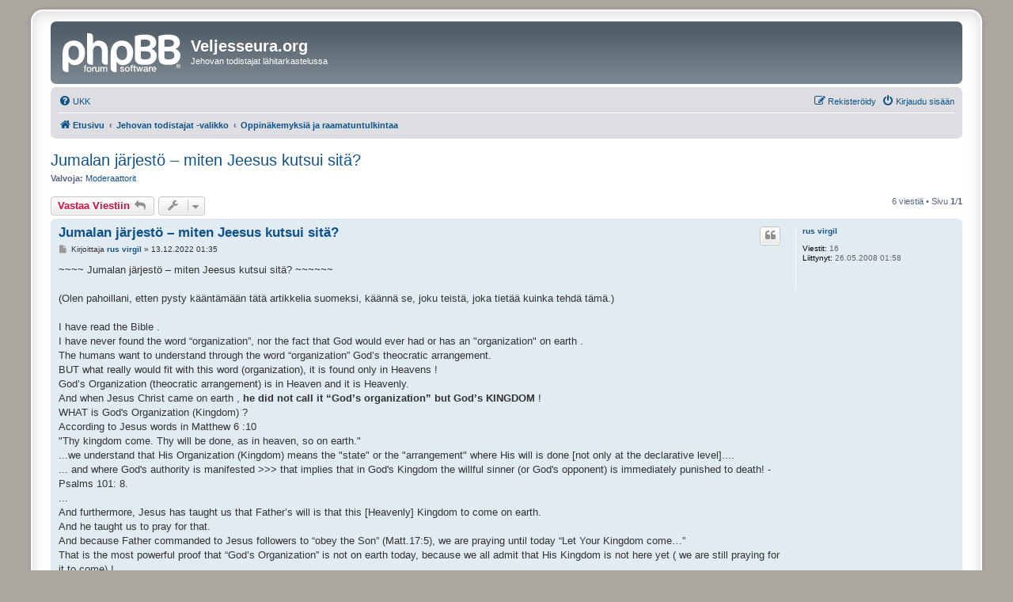

--- FILE ---
content_type: text/html; charset=UTF-8
request_url: https://veljesseura.org/foorumi/viewtopic.php?p=153365&sid=e7de6ef9d10df53154699727cb874afc
body_size: 13696
content:
<!DOCTYPE html>
<html dir="ltr" lang="fi">
<head>
<meta charset="utf-8" />
<meta http-equiv="X-UA-Compatible" content="IE=edge">
<meta name="viewport" content="width=device-width, initial-scale=1" />

<title>Jumalan järjestö – miten Jeesus kutsui sitä? - Veljesseura.org</title>


	<link rel="canonical" href="https://veljesseura.org/foorumi/viewtopic.php?t=9633">

<!--
	phpBB style name: prosilver Special Edition
	Based on style:   prosilver (this is the default phpBB3 style)
	Original author:  Tom Beddard ( http://www.subBlue.com/ )
	Modified by:      phpBB Limited ( https://www.phpbb.com/ )
-->


<link href="./styles/prosilver/theme/normalize.css?assets_version=29" rel="stylesheet">
<link href="./styles/prosilver/theme/base.css?assets_version=29" rel="stylesheet">
<link href="./styles/prosilver/theme/utilities.css?assets_version=29" rel="stylesheet">
<link href="./styles/prosilver/theme/common.css?assets_version=29" rel="stylesheet">
<link href="./styles/prosilver/theme/links.css?assets_version=29" rel="stylesheet">
<link href="./styles/prosilver/theme/content.css?assets_version=29" rel="stylesheet">
<link href="./styles/prosilver/theme/buttons.css?assets_version=29" rel="stylesheet">
<link href="./styles/prosilver/theme/cp.css?assets_version=29" rel="stylesheet">
<link href="./styles/prosilver/theme/forms.css?assets_version=29" rel="stylesheet">
<link href="./styles/prosilver/theme/icons.css?assets_version=29" rel="stylesheet">
<link href="./styles/prosilver/theme/colours.css?assets_version=29" rel="stylesheet">
<link href="./styles/prosilver/theme/responsive.css?assets_version=29" rel="stylesheet">

<link href="./assets/css/font-awesome.min.css?assets_version=29" rel="stylesheet">
<link href="./styles/prosilver_se/theme/stylesheet.css?assets_version=29" rel="stylesheet">
<link href="./styles/prosilver/theme/fi/stylesheet.css?assets_version=29" rel="stylesheet">




<!--[if lte IE 9]>
	<link href="./styles/prosilver/theme/tweaks.css?assets_version=29" rel="stylesheet">
<![endif]-->





</head>
<body id="phpbb" class="nojs notouch section-viewtopic ltr ">


<div id="wrap" class="wrap">
	<a id="top" class="top-anchor" accesskey="t"></a>
	<div id="page-header">
		<div class="headerbar" role="banner">
					<div class="inner">

			<div id="site-description" class="site-description">
				<a id="logo" class="logo" href="./index.php?sid=080755d364b496a1ce07f9e8d8727293" title="Etusivu">
					<span class="site_logo"></span>
				</a>
				<h1>Veljesseura.org</h1>
				<p>Jehovan todistajat lähitarkastelussa</p>
				<p class="skiplink"><a href="#start_here">Hyppää sisältöön</a></p>
			</div>

									
			</div>
					</div>
				<div class="navbar" role="navigation">
	<div class="inner">

	<ul id="nav-main" class="nav-main linklist" role="menubar">

		<li id="quick-links" class="quick-links dropdown-container responsive-menu hidden" data-skip-responsive="true">
			<a href="#" class="dropdown-trigger">
				<i class="icon fa-bars fa-fw" aria-hidden="true"></i><span>Pikalinkit</span>
			</a>
			<div class="dropdown">
				<div class="pointer"><div class="pointer-inner"></div></div>
				<ul class="dropdown-contents" role="menu">
					
					
										<li class="separator"></li>

									</ul>
			</div>
		</li>

				<li data-skip-responsive="true">
			<a href="/foorumi/app.php/help/faq?sid=080755d364b496a1ce07f9e8d8727293" rel="help" title="Usein kysyttyä" role="menuitem">
				<i class="icon fa-question-circle fa-fw" aria-hidden="true"></i><span>UKK</span>
			</a>
		</li>
						
			<li class="rightside"  data-skip-responsive="true">
			<a href="./ucp.php?mode=login&amp;redirect=viewtopic.php%3Fp%3D153365&amp;sid=080755d364b496a1ce07f9e8d8727293" title="Kirjaudu sisään" accesskey="x" role="menuitem">
				<i class="icon fa-power-off fa-fw" aria-hidden="true"></i><span>Kirjaudu sisään</span>
			</a>
		</li>
					<li class="rightside" data-skip-responsive="true">
				<a href="./ucp.php?mode=register&amp;sid=080755d364b496a1ce07f9e8d8727293" role="menuitem">
					<i class="icon fa-pencil-square-o  fa-fw" aria-hidden="true"></i><span>Rekisteröidy</span>
				</a>
			</li>
						</ul>

	<ul id="nav-breadcrumbs" class="nav-breadcrumbs linklist navlinks" role="menubar">
				
		
		<li class="breadcrumbs" itemscope itemtype="https://schema.org/BreadcrumbList">

			
							<span class="crumb" itemtype="https://schema.org/ListItem" itemprop="itemListElement" itemscope><a itemprop="item" href="./index.php?sid=080755d364b496a1ce07f9e8d8727293" accesskey="h" data-navbar-reference="index"><i class="icon fa-home fa-fw"></i><span itemprop="name">Etusivu</span></a><meta itemprop="position" content="1" /></span>

											
								<span class="crumb" itemtype="https://schema.org/ListItem" itemprop="itemListElement" itemscope data-forum-id="7"><a itemprop="item" href="./viewforum.php?f=7&amp;sid=080755d364b496a1ce07f9e8d8727293"><span itemprop="name">Jehovan todistajat -valikko</span></a><meta itemprop="position" content="2" /></span>
															
								<span class="crumb" itemtype="https://schema.org/ListItem" itemprop="itemListElement" itemscope data-forum-id="4"><a itemprop="item" href="./viewforum.php?f=4&amp;sid=080755d364b496a1ce07f9e8d8727293"><span itemprop="name">Oppinäkemyksiä ja raamatuntulkintaa</span></a><meta itemprop="position" content="3" /></span>
							
					</li>

		
			</ul>

	</div>
</div>
	</div>

	
	<a id="start_here" class="anchor"></a>
	<div id="page-body" class="page-body" role="main">
		
		
<h2 class="topic-title"><a href="./viewtopic.php?t=9633&amp;sid=080755d364b496a1ce07f9e8d8727293">Jumalan järjestö – miten Jeesus kutsui sitä?</a></h2>
<!-- NOTE: remove the style="display: none" when you want to have the forum description on the topic body -->
<div style="display: none !important;">Jehovan todistajien oppien lähempää tarkastelua<br /></div>
<p>
	<strong>Valvoja:</strong> <a href="./memberlist.php?mode=group&amp;g=5&amp;sid=080755d364b496a1ce07f9e8d8727293">Moderaattorit</a>
</p>


<div class="action-bar bar-top">
	
			<a href="./posting.php?mode=reply&amp;t=9633&amp;sid=080755d364b496a1ce07f9e8d8727293" class="button" title="Lähetä vastaus">
							<span>Vastaa Viestiin</span> <i class="icon fa-reply fa-fw" aria-hidden="true"></i>
					</a>
	
			<div class="dropdown-container dropdown-button-control topic-tools">
		<span title="Viestiketjun työkalut" class="button button-secondary dropdown-trigger dropdown-select">
			<i class="icon fa-wrench fa-fw" aria-hidden="true"></i>
			<span class="caret"><i class="icon fa-sort-down fa-fw" aria-hidden="true"></i></span>
		</span>
		<div class="dropdown">
			<div class="pointer"><div class="pointer-inner"></div></div>
			<ul class="dropdown-contents">
																												<li>
					<a href="./viewtopic.php?t=9633&amp;sid=080755d364b496a1ce07f9e8d8727293&amp;view=print" title="Tulostusnäkymä" accesskey="p">
						<i class="icon fa-print fa-fw" aria-hidden="true"></i><span>Tulostusnäkymä</span>
					</a>
				</li>
											</ul>
		</div>
	</div>
	
	
			<div class="pagination">
			6 viestiä
							&bull; Sivu <strong>1</strong>/<strong>1</strong>
					</div>
		</div>




			<div id="p153354" class="post has-profile bg2">
		<div class="inner">

		<dl class="postprofile" id="profile153354">
			<dt class="no-profile-rank no-avatar">
				<div class="avatar-container">
																			</div>
								<a href="./memberlist.php?mode=viewprofile&amp;u=369&amp;sid=080755d364b496a1ce07f9e8d8727293" class="username">rus virgil</a>							</dt>

									
		<dd class="profile-posts"><strong>Viestit:</strong> 16</dd>		<dd class="profile-joined"><strong>Liittynyt:</strong> 26.05.2008 01:58</dd>		
		
						
						
		</dl>

		<div class="postbody">
						<div id="post_content153354">

					<h3 class="first">
						<a href="./viewtopic.php?p=153354&amp;sid=080755d364b496a1ce07f9e8d8727293#p153354">Jumalan järjestö – miten Jeesus kutsui sitä?</a>
		</h3>

													<ul class="post-buttons">
																																									<li>
							<a href="./posting.php?mode=quote&amp;p=153354&amp;sid=080755d364b496a1ce07f9e8d8727293" title="Vastaa lainaamalla" class="button button-icon-only">
								<i class="icon fa-quote-left fa-fw" aria-hidden="true"></i><span class="sr-only">Lainaa</span>
							</a>
						</li>
														</ul>
							
						<p class="author">
									<a class="unread" href="./viewtopic.php?p=153354&amp;sid=080755d364b496a1ce07f9e8d8727293#p153354" title="Viesti">
						<i class="icon fa-file fa-fw icon-lightgray icon-md" aria-hidden="true"></i><span class="sr-only">Viesti</span>
					</a>
								<span class="responsive-hide">Kirjoittaja <strong><a href="./memberlist.php?mode=viewprofile&amp;u=369&amp;sid=080755d364b496a1ce07f9e8d8727293" class="username">rus virgil</a></strong> &raquo; </span><time datetime="2022-12-12T23:35:37+00:00">13.12.2022 01:35</time>
			</p>
			
			
			
			
			<div class="content">~~~~   Jumalan järjestö – miten Jeesus kutsui sitä?  ~~~~~~<br>
<br>
(Olen pahoillani, etten pysty kääntämään tätä artikkelia suomeksi, käännä se, joku teistä, joka tietää kuinka tehdä tämä.)<br>
<br>
I have read the Bible .<br>
I have never found the word “organization”, nor the fact that God would ever had or has an "organization" on earth .<br>
The humans want to understand through the word “organization” God’s theocratic arrangement. <br>
BUT what really would fit with this word (organization), it is found only in Heavens !<br>
God’s Organization (theocratic arrangement) is in Heaven and it is Heavenly.<br>
And when Jesus Christ came on earth , <strong class="text-strong">he did not call it “God’s organization” but God’s KINGDOM</strong> !<br>
WHAT is God's Organization (Kingdom) ?<br>
According to Jesus words in Matthew 6 :10<br>
"Thy kingdom come. Thy will be done, as in heaven, so on earth."<br>
...we understand that His Organization (Kingdom) means the "state" or the "arrangement" where His will is done [not only at the declarative level]....<br>
... and where God's authority is manifested &gt;&gt;&gt; that implies that in God's Kingdom the willful sinner (or God's opponent) is immediately punished to death! - Psalms 101: 8.<br>
...<br>
And furthermore, Jesus has taught us that Father’s will is that this [Heavenly] Kingdom to come on earth.<br>
And he taught us to pray for that.<br>
And because Father commanded to Jesus followers to “obey the Son” (Matt.17:5), we are praying until today “Let Your Kingdom come…”<br>
That is the most powerful proof that “God’s Organization” is not on earth today, because we all admit that His Kingdom is not here yet ( we are still praying for it to come) !<br>
Well, but then , what does God has on earth ?<br>
He says He has a people ! ... Acts 15:14 / Titus 2:14<br>
But has He always had “a people” on earth ?<br>
NO ! because the history of His chosen people begun with God’s “pulling his people out of Egypt”.<br>
So, before of that event God had individuals and "family" .<br>
When the Israelites entered in Egypt they were a “family” (of seventy souls). And there they become a "people". Genesis 46:6,27.<br>
And what God always had on earth are “human souls” because He is the OWNER of them ... Ezekiel 18:4<br>
“Behold, all souls are Mine;<br>
the soul of the father as well as the soul of the son is Mine<br>
The soul who sins will die."<br>
What is God doing “always” is as it follows :<br>
"The LORD looks down from heaven<br>
on all mankind<br>
to see if there are any who understand,<br>
any who seek God."<br>
Psalm 14:2.<br>
So, we can say that “always” God has been having on earth individuals who “seek after Him”, to know (understand) Him – but not "organization"!<br>
Now , Jesus has formed the “Christian community” within which God’s Kingdom has to come .<br>
And how does He did it ?<br>
To the "two greatest commandments" (to love God…and the neighbor) Jesus has added another one through which He fixed the "center" of the "Christian community".<br>
As a planet is formed by firstly fixing its “center/point of gravity” so did Jesus:<br>
He gave “a new commandment” to His followers:<br>
34.“A new commandment I give to you, that you love one another, even as I have loved you, that you also love one another.<br>
“By this all men will know that you are My disciples, if you have love for one another.”<br>
John 13:35.<br>
Through these words Jesus has fixed the “center of gravity” for the Christian community !<br>
There was never need for a human "organization" to keep His faithful ones united !<br>
That commandment works (like a gravitational force) in those who really have faith in Jesus and it produces unity (not uniformity).<br>
Within this (worldwide) "community" (or ekklesia) the Heavenly Kingdom of God will “come on earth” in short time / at God’s established time.<br>
==========<br>
Regarding the much used phrase:“God doesn’t deal with individuals, only with his organization” there is an inspired scripture proving how God deals with men:<br>
Job 34:29<br>
"When He keeps quiet, who then can condemn?<br>
And when He hides His face, who then can behold Him,<br>
&gt;&gt;&gt; That is, in regard to both nation and man. "<br>
So, Jehovah deals with “both nation and man”/ individuals and group of individuals/people/nation (his people)...<br>
... while He may be "at peace" with a certain His servant , at the same time He may be "angered" over His nation , as a "whole"<br>
... while He may be "at peace" with His "people" , He may manifest His anger over a certain "individual" who proves to be "law transgressor"<br>
Seeker.</div>

			
			
									
						
							<div id="sig153354" class="signature"><a href="https://thelatterdayschronology.blogspot.com/" class="postlink">https://thelatterdayschronology.blogspot.com/</a><br>
.<br>
<a href="https://www.facebook.com/Seeker4GodsKingdom/posts/pfbid02eEFrnBvqJoL7JPV5ozofQuXGkXnHV1uwntWTEx9YujdTWiRdRVMGeY2Carx1myKAl" class="postlink">https://www.facebook.com/Seeker4GodsKin ... Carx1myKAl</a></div>			
						</div>

		</div>

				<div class="back2top">
						<a href="#top" class="top" title="Ylös">
				<i class="icon fa-chevron-circle-up fa-fw icon-gray" aria-hidden="true"></i>
				<span class="sr-only">Ylös</span>
			</a>
					</div>
		
		</div>
	</div>

				<div id="p153355" class="post has-profile bg1">
		<div class="inner">

		<dl class="postprofile" id="profile153355">
			<dt class="no-profile-rank no-avatar">
				<div class="avatar-container">
																			</div>
								<a href="./memberlist.php?mode=viewprofile&amp;u=369&amp;sid=080755d364b496a1ce07f9e8d8727293" class="username">rus virgil</a>							</dt>

									
		<dd class="profile-posts"><strong>Viestit:</strong> 16</dd>		<dd class="profile-joined"><strong>Liittynyt:</strong> 26.05.2008 01:58</dd>		
		
						
						
		</dl>

		<div class="postbody">
						<div id="post_content153355">

					<h3 >
						<a href="./viewtopic.php?p=153355&amp;sid=080755d364b496a1ce07f9e8d8727293#p153355">Re: Jumalan järjestö – miten Jeesus kutsui sitä?</a>
		</h3>

													<ul class="post-buttons">
																																									<li>
							<a href="./posting.php?mode=quote&amp;p=153355&amp;sid=080755d364b496a1ce07f9e8d8727293" title="Vastaa lainaamalla" class="button button-icon-only">
								<i class="icon fa-quote-left fa-fw" aria-hidden="true"></i><span class="sr-only">Lainaa</span>
							</a>
						</li>
														</ul>
							
						<p class="author">
									<a class="unread" href="./viewtopic.php?p=153355&amp;sid=080755d364b496a1ce07f9e8d8727293#p153355" title="Viesti">
						<i class="icon fa-file fa-fw icon-lightgray icon-md" aria-hidden="true"></i><span class="sr-only">Viesti</span>
					</a>
								<span class="responsive-hide">Kirjoittaja <strong><a href="./memberlist.php?mode=viewprofile&amp;u=369&amp;sid=080755d364b496a1ce07f9e8d8727293" class="username">rus virgil</a></strong> &raquo; </span><time datetime="2022-12-16T21:02:43+00:00">16.12.2022 23:02</time>
			</p>
			
			
			
			
			<div class="content">~~~~~~~ The "teaching of Christ" ~~~~~~~<br>
Jehovah / YHWH is a God of order.<br>
He decided a certain place for that teaching called in Bible "the teaching of Christ".<br>
<a href="https://www.facebook.com/Seeker4GodsKingdom/posts/1614000245552054" class="postlink">https://www.facebook.com/Seeker4GodsKin ... 0245552054</a><br>
.</div>

			
			
									
						
							<div id="sig153355" class="signature"><a href="https://thelatterdayschronology.blogspot.com/" class="postlink">https://thelatterdayschronology.blogspot.com/</a><br>
.<br>
<a href="https://www.facebook.com/Seeker4GodsKingdom/posts/pfbid02eEFrnBvqJoL7JPV5ozofQuXGkXnHV1uwntWTEx9YujdTWiRdRVMGeY2Carx1myKAl" class="postlink">https://www.facebook.com/Seeker4GodsKin ... Carx1myKAl</a></div>			
						</div>

		</div>

				<div class="back2top">
						<a href="#top" class="top" title="Ylös">
				<i class="icon fa-chevron-circle-up fa-fw icon-gray" aria-hidden="true"></i>
				<span class="sr-only">Ylös</span>
			</a>
					</div>
		
		</div>
	</div>

				<div id="p153356" class="post has-profile bg2">
		<div class="inner">

		<dl class="postprofile" id="profile153356">
			<dt class="no-profile-rank no-avatar">
				<div class="avatar-container">
																			</div>
								<a href="./memberlist.php?mode=viewprofile&amp;u=369&amp;sid=080755d364b496a1ce07f9e8d8727293" class="username">rus virgil</a>							</dt>

									
		<dd class="profile-posts"><strong>Viestit:</strong> 16</dd>		<dd class="profile-joined"><strong>Liittynyt:</strong> 26.05.2008 01:58</dd>		
		
						
						
		</dl>

		<div class="postbody">
						<div id="post_content153356">

					<h3 >
						<a href="./viewtopic.php?p=153356&amp;sid=080755d364b496a1ce07f9e8d8727293#p153356">Re: Jumalan järjestö – miten Jeesus kutsui sitä?</a>
		</h3>

													<ul class="post-buttons">
																																									<li>
							<a href="./posting.php?mode=quote&amp;p=153356&amp;sid=080755d364b496a1ce07f9e8d8727293" title="Vastaa lainaamalla" class="button button-icon-only">
								<i class="icon fa-quote-left fa-fw" aria-hidden="true"></i><span class="sr-only">Lainaa</span>
							</a>
						</li>
														</ul>
							
						<p class="author">
									<a class="unread" href="./viewtopic.php?p=153356&amp;sid=080755d364b496a1ce07f9e8d8727293#p153356" title="Viesti">
						<i class="icon fa-file fa-fw icon-lightgray icon-md" aria-hidden="true"></i><span class="sr-only">Viesti</span>
					</a>
								<span class="responsive-hide">Kirjoittaja <strong><a href="./memberlist.php?mode=viewprofile&amp;u=369&amp;sid=080755d364b496a1ce07f9e8d8727293" class="username">rus virgil</a></strong> &raquo; </span><time datetime="2022-12-16T21:06:54+00:00">16.12.2022 23:06</time>
			</p>
			
			
			
			
			<div class="content">~~~~ Above everything guard your heart ! - Why? ~~~~<br>
.<br>
Proverbs 4: 23<br>
Above everything else guard your heart,<br>
because from it flow the springs of life.<br>
~~~~~~~~~~~~~~<br>
Mark 7 :<br>
18. And He said to them, “Are you also as lacking in understanding?<br>
Don’t you realize that nothing going into a man from the outside can defile him?<br>
19. For it doesn’t go into his heart but into the stomach and is eliminated.” (As a result, He made all foods clean.)<br>
20. Then He said, “What comes out of a person—that defiles him.<br>
21. For from within, out of people’s hearts, come evil thoughts, sexual immoralities, thefts, murders,<br>
22. adulteries, greed, evil actions, deceit, promiscuity, stinginess, blasphemy, pride, and foolishness.<br>
23. All these evil things come from within and defile a person.”<br>
~~~~~~~~~~~~~~~<br>
1 Thessalonians 4 :<br>
2. For you know what commands we gave you through the Lord Jesus.<br>
3. For this is God’s will, your sanctification: that you abstain from sexual immorality,<br>
4. so that each of you knows how to control his own body in sanctification and honor,<br>
5. not with lustful desires, like the Gentiles who don’t know God.<br>
6. This means one must not transgress against and defraud his brother in this matter, because the Lord is an avenger of all these offenses, as we also previously told and warned you.<br>
7. For God has not called us to impurity but to sanctification.<br>
8. Therefore, the person who rejects this does not reject man, but God, who also gives you His Holy Spirit.<br>
~~~~~~~~~~~~~~~~<br>
Hebrews 10 :<br>
26. For if we sin deliberately<br>
&gt;&gt;&gt; after receiving the knowledge of the truth,<br>
&gt;&gt;&gt; there no longer remains a sacrifice for sins,<br>
27. but a fearful prospect of judgment, and a fury of fire which will consume the adversaries.<br>
~~~~~~~~~~~~~~~~<br>
Hebrews 3: 12<br>
Watch out, brothers, so that there won’t be in any of you an evil, unbelieving heart that departs from the living God.<br>
~~~~~~~~~~~~~~~~<br>
James 1: 21<br>
Therefore, ridding yourselves of all moral filth and evil,<br>
&gt;&gt;&gt; humbly receive the implanted word, which is able to save you.<br>
=============================<br>
Questions for study:<br>
1) Why should a man guard his heart ?<br>
2) From what kind of heart do the evil things listed by Jesus come out?<br>
3) What is God's will for us?<br>
4) What does "holy" (holiness) mean in accordance with God's word?<br>
5) Is there still a "sacrifice for sins" if we sin willingly after receiving the knowledge of the truth?<br>
6) How can we obtain salvation?<br>
==============================<br>
Please study God's Prophetic Word which foretells what is to happen within His people during the "latter days" :<br>
.<br>
<a href="https://www.facebook.com/Seeker4GodsKingdom/posts/1596983540587058" class="postlink">https://www.facebook.com/Seeker4GodsKin ... 3540587058</a><br>
.<br>
~~~~~~&lt;&lt;&lt;&lt;&lt;&lt;&lt;ooooo00OOO00ooooo&gt;&gt;&gt;&gt;&gt;&gt;&gt;~~~~~~~</div>

			
			
									
						
							<div id="sig153356" class="signature"><a href="https://thelatterdayschronology.blogspot.com/" class="postlink">https://thelatterdayschronology.blogspot.com/</a><br>
.<br>
<a href="https://www.facebook.com/Seeker4GodsKingdom/posts/pfbid02eEFrnBvqJoL7JPV5ozofQuXGkXnHV1uwntWTEx9YujdTWiRdRVMGeY2Carx1myKAl" class="postlink">https://www.facebook.com/Seeker4GodsKin ... Carx1myKAl</a></div>			
						</div>

		</div>

				<div class="back2top">
						<a href="#top" class="top" title="Ylös">
				<i class="icon fa-chevron-circle-up fa-fw icon-gray" aria-hidden="true"></i>
				<span class="sr-only">Ylös</span>
			</a>
					</div>
		
		</div>
	</div>

				<div id="p153357" class="post has-profile bg1">
		<div class="inner">

		<dl class="postprofile" id="profile153357">
			<dt class="no-profile-rank no-avatar">
				<div class="avatar-container">
																			</div>
								<a href="./memberlist.php?mode=viewprofile&amp;u=369&amp;sid=080755d364b496a1ce07f9e8d8727293" class="username">rus virgil</a>							</dt>

									
		<dd class="profile-posts"><strong>Viestit:</strong> 16</dd>		<dd class="profile-joined"><strong>Liittynyt:</strong> 26.05.2008 01:58</dd>		
		
						
						
		</dl>

		<div class="postbody">
						<div id="post_content153357">

					<h3 >
						<a href="./viewtopic.php?p=153357&amp;sid=080755d364b496a1ce07f9e8d8727293#p153357">Re: Jumalan järjestö – miten Jeesus kutsui sitä?</a>
		</h3>

													<ul class="post-buttons">
																																									<li>
							<a href="./posting.php?mode=quote&amp;p=153357&amp;sid=080755d364b496a1ce07f9e8d8727293" title="Vastaa lainaamalla" class="button button-icon-only">
								<i class="icon fa-quote-left fa-fw" aria-hidden="true"></i><span class="sr-only">Lainaa</span>
							</a>
						</li>
														</ul>
							
						<p class="author">
									<a class="unread" href="./viewtopic.php?p=153357&amp;sid=080755d364b496a1ce07f9e8d8727293#p153357" title="Viesti">
						<i class="icon fa-file fa-fw icon-lightgray icon-md" aria-hidden="true"></i><span class="sr-only">Viesti</span>
					</a>
								<span class="responsive-hide">Kirjoittaja <strong><a href="./memberlist.php?mode=viewprofile&amp;u=369&amp;sid=080755d364b496a1ce07f9e8d8727293" class="username">rus virgil</a></strong> &raquo; </span><time datetime="2022-12-16T21:11:23+00:00">16.12.2022 23:11</time>
			</p>
			
			
			
			
			<div class="content">"He brings princes to nothing,<br>
    and makes the rulers of the earth as emptiness.<br>
Isaiah 40:23 <br>
.<br>
Here is what we read in the Bible book of Daniel about a great action by Jehovah:<br>
"He changes times and circumstances; he overthrows and makes kings; ..." (Daniel 2:21).<br>
How does JEHOVAH change 'times and circumstances'?<br>
First of all, it is necessary to know that He acts in accordance with the decisions He has made beforehand, seeing clearly what is to come (Isaiah 46:10a).<br>
In connection with this, it is then necessary to understand that in connection with these decisions, JEHOVAH clarifies things at the time appointed by Him, that is, before it happens, He reveals to His messengers, through His Holy Spirit, the 'mystery' of those things.<br>
Of course, this is necessary because prophetic things are 'hard to understand' and the human mind can only understand and comprehend them through the divine revelation given by JEHOVAH by His Spirit.<br>
"He reveals what is deep and hidden; ..." Daniel 2:22a.<br>
.<br>
Hidden things were also those related to the true biblical identity of the "man of lawlessness."<br>
Although some 'parties' of 'witnesses' talk about that intruder, they cannot prove at all that JEHOVAH had revealed to them the true identity of that intruder.<br>
But there is enough evidence that in the pages of the brochure "The Reaper" the biblical true identity of that intruder was proved biblically, from the first issue of this brochure.<br>
Of course, this was not accomplished by human power, but by the revelation made by JEHOVAH by His Holy Spirit.<br>
.<br>
Now it is understood what 'princes' and 'judges' are really about.<br>
Thus, it is now understood that the 'princes of Zoan' in Isaiah 19:11 are those princes we read about in Isaiah 10:8, about whom the Assyrian (the "man of iniquity" - the 'head' of the religious organization of witnesses) says:<br>
"Are not my princes all of them kings?"<br>
It is now understood, then, that these 'princes' are those to whom the 'Assyrian' (the king of the north in Daniel's prophecy) has given authority over many - Daniel 11:39.<br>
The same is true of those who have called themselves leaders of various groups of witnesses, who unjustifiably have the false claim that they represent the "remnant."<br>
Likewise, as far as 'judges' are concerned, let us understand that the authority given to them obliges them to work according to the justice of Jehovah.<br>
But they don't work like that !!<br>
That's why they will all be reduced to 'nothing' !!<br>
- The Reaper.</div>

			
			
									
						
							<div id="sig153357" class="signature"><a href="https://thelatterdayschronology.blogspot.com/" class="postlink">https://thelatterdayschronology.blogspot.com/</a><br>
.<br>
<a href="https://www.facebook.com/Seeker4GodsKingdom/posts/pfbid02eEFrnBvqJoL7JPV5ozofQuXGkXnHV1uwntWTEx9YujdTWiRdRVMGeY2Carx1myKAl" class="postlink">https://www.facebook.com/Seeker4GodsKin ... Carx1myKAl</a></div>			
						</div>

		</div>

				<div class="back2top">
						<a href="#top" class="top" title="Ylös">
				<i class="icon fa-chevron-circle-up fa-fw icon-gray" aria-hidden="true"></i>
				<span class="sr-only">Ylös</span>
			</a>
					</div>
		
		</div>
	</div>

				<div id="p153365" class="post has-profile bg2">
		<div class="inner">

		<dl class="postprofile" id="profile153365">
			<dt class="no-profile-rank no-avatar">
				<div class="avatar-container">
																			</div>
								<a href="./memberlist.php?mode=viewprofile&amp;u=369&amp;sid=080755d364b496a1ce07f9e8d8727293" class="username">rus virgil</a>							</dt>

									
		<dd class="profile-posts"><strong>Viestit:</strong> 16</dd>		<dd class="profile-joined"><strong>Liittynyt:</strong> 26.05.2008 01:58</dd>		
		
						
						
		</dl>

		<div class="postbody">
						<div id="post_content153365">

					<h3 >
						<a href="./viewtopic.php?p=153365&amp;sid=080755d364b496a1ce07f9e8d8727293#p153365">Re: Jumalan järjestö – miten Jeesus kutsui sitä?</a>
		</h3>

													<ul class="post-buttons">
																																									<li>
							<a href="./posting.php?mode=quote&amp;p=153365&amp;sid=080755d364b496a1ce07f9e8d8727293" title="Vastaa lainaamalla" class="button button-icon-only">
								<i class="icon fa-quote-left fa-fw" aria-hidden="true"></i><span class="sr-only">Lainaa</span>
							</a>
						</li>
														</ul>
							
						<p class="author">
									<a class="unread" href="./viewtopic.php?p=153365&amp;sid=080755d364b496a1ce07f9e8d8727293#p153365" title="Viesti">
						<i class="icon fa-file fa-fw icon-lightgray icon-md" aria-hidden="true"></i><span class="sr-only">Viesti</span>
					</a>
								<span class="responsive-hide">Kirjoittaja <strong><a href="./memberlist.php?mode=viewprofile&amp;u=369&amp;sid=080755d364b496a1ce07f9e8d8727293" class="username">rus virgil</a></strong> &raquo; </span><time datetime="2022-12-27T23:36:12+00:00">28.12.2022 01:36</time>
			</p>
			
			
			
			
			<div class="content">1) Are you saying that Jehovah's witnesses are The exclusive people of Jehovah as were the Israelites in Moses day?<br>
the answer:<br>
-- Not only the Jws.<br>
The gathering that started with Russel marks the beginning of God's people -- in the "latter days".<br>
The time has approached for God, to bring His Kingdom on earth , and that Kingdom has to start here within a people (of saints), so Jehovah God proceeded to gather His people.<br>
For a certain man , or group of men , to be considered "alive" from God's point of view , they need to "eat" from "Heavenly bread" - John 6:32,33,35.<br>
So , God gave it to them: Psalm 78:24 / 105:40b (prophetically shown here).<br>
What is the Heavenly Bread ? -- It is Jesus' sacrifice together with the correct understanding of how it works (a teaching)!<br>
It implies a correct understanding and knowledge about what is (both) the weakness and willfully sin !<br>
As Jesus teaches, after one's baptism/consecration , that "ransom" cover only weaknesses , while the christian person is commended to "clean" his hearth : see Mark 7:18-23.<br>
All these things listed by Jesus here are willfully sins , and are not forgiven after receiving "the truth"... see Hebrew 10:26!<br>
Jehovah God through His Spirit helped br. Russel to understand this teaching - in 1872 - and so, this is the very year of starting "God's people history" -- a year found not by some kind of chronology , but as a result of the work/action of God !<br>
God used Russel as "a prophet" ... see Hosea 12:13 !<br>
Starting with that time many persons came to a good relation with Jehovah God to do His will, based on a good foundation.<br>
So, from that time, all men that lived according to God's revealed requirement to keep "holy" (1Tess. 4:2,3,6,7,8,.) whether they call themselves Bible Students , Jehovah's Witnesses (included various eastern groups of Jws). or the disfellowshipped ones(still Christians), are God's people !<br>
Now, God was expecting from His people to be "faithful".... Isaiah 63:8-10 !<br>
But they were NOT! ... it happens like this : read Deuteronomy 32:15/ Hosea 11:1,2...5,7,<br>
Therefore Jehovah God decided to punish them - it is a manifestation of His RIGHTEOUSNESS! - see: Isaiah 66:18 / Jeremiah 5:29 /Deut. 32:19-21...<br>
<br>
##################################<br>
<br>
2) Are you saying that Russell and Rutherford were true sons of the Kingdom ?<br>
the answer :<br>
-- Russel and Rutherford had a heart that loved God, and they never taught others to sin wilfully , in spite of having many weaknesses , specially Rutherford .<br>
Jehovah God speaks right: Isaiah 43:27,28 !<br>
The main sin that God charges the two is : Jeremiah 2:12,13. Yes , they did not wait for Jehovah in giving the "food", but they mixed the teaching received by Holy Spirit with their own conclusions...<br>
So , a lot of teachings such as "the chronology" (the way to find these years like 1914, 1925, 1975 etc.), piramydology , natural Israel as God's people , God's earthly organization , etc,etc,... are NOT biblically and NOT from God !<br>
But because Jehovah God uses them to give food and warnings to His people, and they have not broken the covenant, He shows us they are forgiven through Christ sacrifice./YHWH considered they had a good/clean heart before Him .<br>
<br>
##############################################<br>
<br>
3) Are you saying that 2 Thess 2 was then fulfilled when a group took control of the bible students and stood in the holy place?<br>
the answer:<br>
-- While Christ was sowing wheat , when "everybody was sleeping" the enemy sowed the weeds!<br>
Starting exactly with Russel , the shepherds of Israel were sleeping regarding to ... what is written in Hebrews 12:16,17.<br>
So, persons like Esau were "born" into christian congregation.<br>
They got numerous and became the "opposite side" of truth --the weeds. Because even the wheat sinned against God , He decided "a day" or a period of time to punish His people (the holy ones)<br>
That punishment meant to be : the holy ones had to lose the leadership over God's house and "the Esau house" gained it !<br>
the "7 persons-heads" that took control after Rutherford's death belonged to Edom.. they taught (indirectly) that Christ ransom covers the wilfully sin , that means they took away the continual offering ...see Dan 8:11.<br>
The "holy place: does not mean "the society WT", but refers to the spiritual Temple and the (kind of) worship there.<br>
So , the weeds were already entered or "sown" in the Temple , but when they took control of Society , and so , over God's people , they in fact elevated themselves to the position of "god" according to 2 Tess. 2:4 !<br>
<br>
################################<br>
<br>
4) Are you saying that they tampered with the word of God by creating the NWT to mislead the sheep?<br>
the answer :<br>
-- Yes they "adapted" the bible to their purposes !<br>
<br>
#########################################<br>
<br>
5) Are you saying that this group is in fact the "seven headed wild beast" ?<br>
the answer :<br>
-- Yes ,they were 7 "anointed" which proved that have lost their anointment (or have broken the covenant) because of their works , and they became "the 7 heads"....of the beast, but the entire beast include all human - organizational structure that was imposed over God's people all over the earth .<br>
In fact , only people who obeyed and subjected themselves under the leadership of those 7 heads were allowed to be in "positions" in this organization !<br>
they all together are "the body" of the beast.<br>
<br>
##############################<br>
<br>
6) Are you saying that all those within the WTO have received the mark of the beast by being baptised into the WTO?<br>
the answer :<br>
-- Not by baptism... but by receiving, believing and living according to the erroneous teachings proliferated by this "man of lawlessness" they have received the "mark of the beast"<br>
the worst thing (worse than changing the baptismal vow) the beast did, is removing the Christ sacrifice's meaning, ( "and the continual burnt offering was taken away from him" Dan 8:11 ) , saying and teaching that the wilfully sin is covered by His sacrifice !<br>
All persons believing that , loving that teaching , while they love to play with wilfully sin (and to practice it ) , are those with beast's mark..consciently .<br>
<br>
###########################<br>
<br>
7) Are you saying that the two annointed witnesess were russell and rutherford and their preaching truth works were stopped by the beast ?<br>
the answer :<br>
-- I don't ! The two witness are two class/groups that compound the body of Christ: the "prophet" and the "priest". both being "wheat".<br>
Geremiah 23:11.<br>
<br>
###########################<br>
<br>
8 ) Are you saying that the two witnesses (the holy ones) will be soon given the kingdom when they are re-established and the beast is killed ?<br>
the answer :<br>
-- Yes ! the holy ones HAVE (need) first to be cleansed !<br>
and then the kingdom will be done to them! Dan 7:21,22,25,26,27.<br>
they have to be gathered ! Isaiah 11:11 / Ezekiel 36:24,25,...32!<br>
<br>
###########################<br>
<br>
9) Are you saying that the only people who have any connection with this work are within the WTO ?<br>
the answer :<br>
-- Not only!<br>
But the most of them (the gross number) are there ... at the daughter of Babylon Zech.2:7.<br>
Also there are (some of)Bible Students and others , but it is surely about those who have "eaten" from Heavenly Bread ! (they are those who rightly appreciate what means "be saints because I am saint" as God says.<br>
<br>
###################################<br>
<br>
10) Do you believe that the wild beast only dominates Gods household rather than the whole of the human race?<br>
the answer :<br>
-- Yes ! They dominate God's house , while deceiving the whole earth saying that they are God's people or chosen ones and Jehovah's unique channel on earth !<br>
They "interposed" themselves between God, His kingdom , and the rest of all humankind , and that happened in a time permitted by God ...<br>
this way they dominated all persons on earth who wanted to approach God and his Kingdom ...<br>
of course , those of humankind who were not interested in serving God , are not part of this picture..<br>
<br>
Dear , here is a "body" or a "building" of teaching ! There is a full bible and events to prove it ! Here I used only a few arguments ...<br>
See: Jesus did not tell historical tales to his contemporanes about Egypt , Babilon , or Rome etc,etc, as beying part of the seven world's Powers ... and much history...<br>
but He told them words that implied directly their hearts and their way to worship God , implying their responsibility before God !<br>
Each prophetical part He quoted, He applied it to them, revealing their state of heart before the Father and himself<br>
<br>
Today God's people like to tale about political beasts...because that not discover what's inside their heart !<br>
But today is a time to seek God's righteousness, by returning to Christ's teaching, to obey it ! Matthew 17:5.<br>
God's people until now were composed of two "nations": the holy ones or "wheat" , and the "weeds" or wicked ones ... Jeremiah 5:26 / Deut. 32:21.<br>
Jesus said (Matt 24:34) "that nation will not pass till... "<br>
He referred not to "generation" , but to the bad "nation" , the weeds . The wheat will not be able to escape from them (the weeds) until Jehovah will come through His Messenger , (at the second coming) , while all signs will happen! Matthew 24:32.33.<br>
He comes to do the judgement at The Temple and all his people , to refine Jacob's sons , to deliver them from under all Babylonysh slavery and then to give to them the Kingdom !<br>
The wicked nation is that: see Matt 16:4,<br>
the sign of Jonah is , they ( "the evil and adulterous generation") will see when God's spirit comes over the two dead witnesses and they stay up again ! Rev 11:11.<br>
While the wicked nation will be ready for destruction (even named themselves as Jehovah's witness), for the righteous nation today Jehovah is preparing something good ! see Isaiah 26:2 .<br>
" Open the gates, that the [uncompromisingly] righteous nation which keeps her faith and her troth [with God] may enter in." ...<br>
(where ? see Rev 22: 14,15 )<br>
<br>
Hope this help a little,<br>
seeker.</div>

			
			
									
						
							<div id="sig153365" class="signature"><a href="https://thelatterdayschronology.blogspot.com/" class="postlink">https://thelatterdayschronology.blogspot.com/</a><br>
.<br>
<a href="https://www.facebook.com/Seeker4GodsKingdom/posts/pfbid02eEFrnBvqJoL7JPV5ozofQuXGkXnHV1uwntWTEx9YujdTWiRdRVMGeY2Carx1myKAl" class="postlink">https://www.facebook.com/Seeker4GodsKin ... Carx1myKAl</a></div>			
						</div>

		</div>

				<div class="back2top">
						<a href="#top" class="top" title="Ylös">
				<i class="icon fa-chevron-circle-up fa-fw icon-gray" aria-hidden="true"></i>
				<span class="sr-only">Ylös</span>
			</a>
					</div>
		
		</div>
	</div>

				<div id="p183391" class="post has-profile bg1">
		<div class="inner">

		<dl class="postprofile" id="profile183391">
			<dt class="no-profile-rank no-avatar">
				<div class="avatar-container">
																			</div>
								<a href="./memberlist.php?mode=viewprofile&amp;u=369&amp;sid=080755d364b496a1ce07f9e8d8727293" class="username">rus virgil</a>							</dt>

									
		<dd class="profile-posts"><strong>Viestit:</strong> 16</dd>		<dd class="profile-joined"><strong>Liittynyt:</strong> 26.05.2008 01:58</dd>		
		
						
						
		</dl>

		<div class="postbody">
						<div id="post_content183391">

					<h3 >
						<a href="./viewtopic.php?p=183391&amp;sid=080755d364b496a1ce07f9e8d8727293#p183391">Re: Jumalan järjestö – miten Jeesus kutsui sitä?</a>
		</h3>

													<ul class="post-buttons">
																																									<li>
							<a href="./posting.php?mode=quote&amp;p=183391&amp;sid=080755d364b496a1ce07f9e8d8727293" title="Vastaa lainaamalla" class="button button-icon-only">
								<i class="icon fa-quote-left fa-fw" aria-hidden="true"></i><span class="sr-only">Lainaa</span>
							</a>
						</li>
														</ul>
							
						<p class="author">
									<a class="unread" href="./viewtopic.php?p=183391&amp;sid=080755d364b496a1ce07f9e8d8727293#p183391" title="Viesti">
						<i class="icon fa-file fa-fw icon-lightgray icon-md" aria-hidden="true"></i><span class="sr-only">Viesti</span>
					</a>
								<span class="responsive-hide">Kirjoittaja <strong><a href="./memberlist.php?mode=viewprofile&amp;u=369&amp;sid=080755d364b496a1ce07f9e8d8727293" class="username">rus virgil</a></strong> &raquo; </span><time datetime="2024-09-01T11:30:11+00:00">01.09.2024 14:30</time>
			</p>
			
			
			
			
			<div class="content">..<br>
<br>
<a href="https://www.youtube.com/watch?v=ojXUw33zG4w&amp;t=1s" class="postlink">https://www.youtube.com/watch?v=ojXUw33zG4w&amp;t=1s</a><br>
<br>
<br>
.</div>

			
			
									
						
							<div id="sig183391" class="signature"><a href="https://thelatterdayschronology.blogspot.com/" class="postlink">https://thelatterdayschronology.blogspot.com/</a><br>
.<br>
<a href="https://www.facebook.com/Seeker4GodsKingdom/posts/pfbid02eEFrnBvqJoL7JPV5ozofQuXGkXnHV1uwntWTEx9YujdTWiRdRVMGeY2Carx1myKAl" class="postlink">https://www.facebook.com/Seeker4GodsKin ... Carx1myKAl</a></div>			
						</div>

		</div>

				<div class="back2top">
						<a href="#top" class="top" title="Ylös">
				<i class="icon fa-chevron-circle-up fa-fw icon-gray" aria-hidden="true"></i>
				<span class="sr-only">Ylös</span>
			</a>
					</div>
		
		</div>
	</div>

	

	<div class="action-bar bar-bottom">
	
			<a href="./posting.php?mode=reply&amp;t=9633&amp;sid=080755d364b496a1ce07f9e8d8727293" class="button" title="Lähetä vastaus">
							<span>Vastaa Viestiin</span> <i class="icon fa-reply fa-fw" aria-hidden="true"></i>
					</a>
		
		<div class="dropdown-container dropdown-button-control topic-tools">
		<span title="Viestiketjun työkalut" class="button button-secondary dropdown-trigger dropdown-select">
			<i class="icon fa-wrench fa-fw" aria-hidden="true"></i>
			<span class="caret"><i class="icon fa-sort-down fa-fw" aria-hidden="true"></i></span>
		</span>
		<div class="dropdown">
			<div class="pointer"><div class="pointer-inner"></div></div>
			<ul class="dropdown-contents">
																												<li>
					<a href="./viewtopic.php?t=9633&amp;sid=080755d364b496a1ce07f9e8d8727293&amp;view=print" title="Tulostusnäkymä" accesskey="p">
						<i class="icon fa-print fa-fw" aria-hidden="true"></i><span>Tulostusnäkymä</span>
					</a>
				</li>
											</ul>
		</div>
	</div>

			<form method="post" action="./viewtopic.php?t=9633&amp;sid=080755d364b496a1ce07f9e8d8727293">
		<div class="dropdown-container dropdown-container-left dropdown-button-control sort-tools">
	<span title="Näyttämisen ja järjestämisen asetukset" class="button button-secondary dropdown-trigger dropdown-select">
		<i class="icon fa-sort-amount-asc fa-fw" aria-hidden="true"></i>
		<span class="caret"><i class="icon fa-sort-down fa-fw" aria-hidden="true"></i></span>
	</span>
	<div class="dropdown hidden">
		<div class="pointer"><div class="pointer-inner"></div></div>
		<div class="dropdown-contents">
			<fieldset class="display-options">
							<label>Näytä: <select name="st" id="st"><option value="0" selected="selected">Kaikki viestit</option><option value="1">1 päivä</option><option value="7">7 päivää</option><option value="14">2 viikkoa</option><option value="30">1 kuukausi</option><option value="90">3 kuukautta</option><option value="180">6 kuukautta</option><option value="365">1 vuosi</option></select></label>
								<label>Järjestä: <select name="sk" id="sk"><option value="a">Julkaisija</option><option value="t" selected="selected">Päiväys</option><option value="s">Otsikko</option></select></label>
				<label>Suunta: <select name="sd" id="sd"><option value="a" selected="selected">Nouseva</option><option value="d">Laskeva</option></select></label>
								<hr class="dashed" />
				<input type="submit" class="button2" name="sort" value="Suorita" />
						</fieldset>
		</div>
	</div>
</div>
		</form>
	
	
	
			<div class="pagination">
			6 viestiä
							&bull; Sivu <strong>1</strong>/<strong>1</strong>
					</div>
	</div>


<div class="action-bar actions-jump">
		<p class="jumpbox-return">
		<a href="./viewforum.php?f=4&amp;sid=080755d364b496a1ce07f9e8d8727293" class="left-box arrow-left" accesskey="r">
			<i class="icon fa-angle-left fa-fw icon-black" aria-hidden="true"></i><span>Palaa sivulle “Oppinäkemyksiä ja raamatuntulkintaa”</span>
		</a>
	</p>
	
		<div class="jumpbox dropdown-container dropdown-container-right dropdown-up dropdown-left dropdown-button-control" id="jumpbox">
			<span title="Hyppää" class="button button-secondary dropdown-trigger dropdown-select">
				<span>Hyppää</span>
				<span class="caret"><i class="icon fa-sort-down fa-fw" aria-hidden="true"></i></span>
			</span>
		<div class="dropdown">
			<div class="pointer"><div class="pointer-inner"></div></div>
			<ul class="dropdown-contents">
																				<li><a href="./viewforum.php?f=7&amp;sid=080755d364b496a1ce07f9e8d8727293" class="jumpbox-cat-link"> <span> Jehovan todistajat -valikko</span></a></li>
																<li><a href="./viewforum.php?f=1&amp;sid=080755d364b496a1ce07f9e8d8727293" class="jumpbox-sub-link"><span class="spacer"></span> <span>&#8627; &nbsp; Jehovan todistajat</span></a></li>
																<li><a href="./viewforum.php?f=13&amp;sid=080755d364b496a1ce07f9e8d8727293" class="jumpbox-sub-link"><span class="spacer"></span> <span>&#8627; &nbsp; Vertaistuki</span></a></li>
																<li><a href="./viewforum.php?f=4&amp;sid=080755d364b496a1ce07f9e8d8727293" class="jumpbox-sub-link"><span class="spacer"></span> <span>&#8627; &nbsp; Oppinäkemyksiä ja raamatuntulkintaa</span></a></li>
																<li><a href="./viewforum.php?f=3&amp;sid=080755d364b496a1ce07f9e8d8727293" class="jumpbox-sub-link"><span class="spacer"></span> <span>&#8627; &nbsp; Kirjoittajien esittely</span></a></li>
																<li><a href="./viewforum.php?f=9&amp;sid=080755d364b496a1ce07f9e8d8727293" class="jumpbox-cat-link"> <span> Muut</span></a></li>
																<li><a href="./viewforum.php?f=6&amp;sid=080755d364b496a1ce07f9e8d8727293" class="jumpbox-sub-link"><span class="spacer"></span> <span>&#8627; &nbsp; Yleinen keskustelu</span></a></li>
																<li><a href="./viewforum.php?f=10&amp;sid=080755d364b496a1ce07f9e8d8727293" class="jumpbox-sub-link"><span class="spacer"></span> <span>&#8627; &nbsp; Yleistä uskonnosta</span></a></li>
											</ul>
		</div>
	</div>

	</div>




			</div>


<div id="page-footer" class="page-footer" role="contentinfo">
	<div class="navbar" role="navigation">
	<div class="inner">

	<ul id="nav-footer" class="nav-footer linklist" role="menubar">
		<li class="breadcrumbs">
									<span class="crumb"><a href="./index.php?sid=080755d364b496a1ce07f9e8d8727293" data-navbar-reference="index"><i class="icon fa-home fa-fw" aria-hidden="true"></i><span>Etusivu</span></a></span>					</li>
		
				<li class="rightside">Kaikki ajat ovat <span title="Europe/Helsinki">UTC+02:00</span></li>
							<li class="rightside">
				<a href="/foorumi/app.php/user/delete_cookies?sid=080755d364b496a1ce07f9e8d8727293" data-ajax="true" data-refresh="true" role="menuitem">
					<i class="icon fa-trash fa-fw" aria-hidden="true"></i><span>Poista evästeet</span>
				</a>
			</li>
														</ul>

	</div>
</div>

	<div id="darkenwrapper" class="darkenwrapper" data-ajax-error-title="AJAX virhe" data-ajax-error-text="Tehtävän suorituksessa tapahtui virhe." data-ajax-error-text-abort="Käyttäjä keskeytti tapahtuman." data-ajax-error-text-timeout="Antamasi tehtävän aikakeskeytys; yritä uudestaan." data-ajax-error-text-parsererror="Tehtävän suoritusvirhe ja palvelimen tuntematon ilmoitus.">
		<div id="darken" class="darken">&nbsp;</div>
	</div>

	<div id="phpbb_alert" class="phpbb_alert" data-l-err="Virhe" data-l-timeout-processing-req="Tehtävän aikakatkaisu.">
		<a href="#" class="alert_close">
			<i class="icon fa-times-circle fa-fw" aria-hidden="true"></i>
		</a>
		<h3 class="alert_title">&nbsp;</h3><p class="alert_text"></p>
	</div>
	<div id="phpbb_confirm" class="phpbb_alert">
		<a href="#" class="alert_close">
			<i class="icon fa-times-circle fa-fw" aria-hidden="true"></i>
		</a>
		<div class="alert_text"></div>
	</div>
</div>

</div>

	<div class="copyright">
				<p class="footer-row">
			<span class="footer-copyright">Keskustelufoorumin ohjelmisto <a href="https://www.phpbb.com/">phpBB</a>&reg; Forum Software &copy; phpBB Limited</span>
		</p>
				<p class="footer-row">
			<span class="footer-copyright">Käännös: phpBB Suomi (lurttinen, harritapio, Pettis)</span>
		</p>
						<p class="footer-row" role="menu">
			<a class="footer-link" href="./ucp.php?mode=privacy&amp;sid=080755d364b496a1ce07f9e8d8727293" title="Yksityisyys" role="menuitem">
				<span class="footer-link-text">Yksityisyys</span>
			</a>
			|
			<a class="footer-link" href="./ucp.php?mode=terms&amp;sid=080755d364b496a1ce07f9e8d8727293" title="Ehdot" role="menuitem">
				<span class="footer-link-text">Ehdot</span>
			</a>
		</p>
					</div>

<div>
	<a id="bottom" class="anchor" accesskey="z"></a>
	<img class="sr-only" aria-hidden="true" src="&#x2F;foorumi&#x2F;app.php&#x2F;cron&#x2F;cron.task.core.tidy_sessions&#x3F;sid&#x3D;080755d364b496a1ce07f9e8d8727293" width="1" height="1" alt="">
</div>

<script src="./assets/javascript/jquery-3.7.1.min.js?assets_version=29"></script>
<script src="./assets/javascript/core.js?assets_version=29"></script>



<script src="./styles/prosilver/template/forum_fn.js?assets_version=29"></script>
<script src="./styles/prosilver/template/ajax.js?assets_version=29"></script>



</body>
</html>
